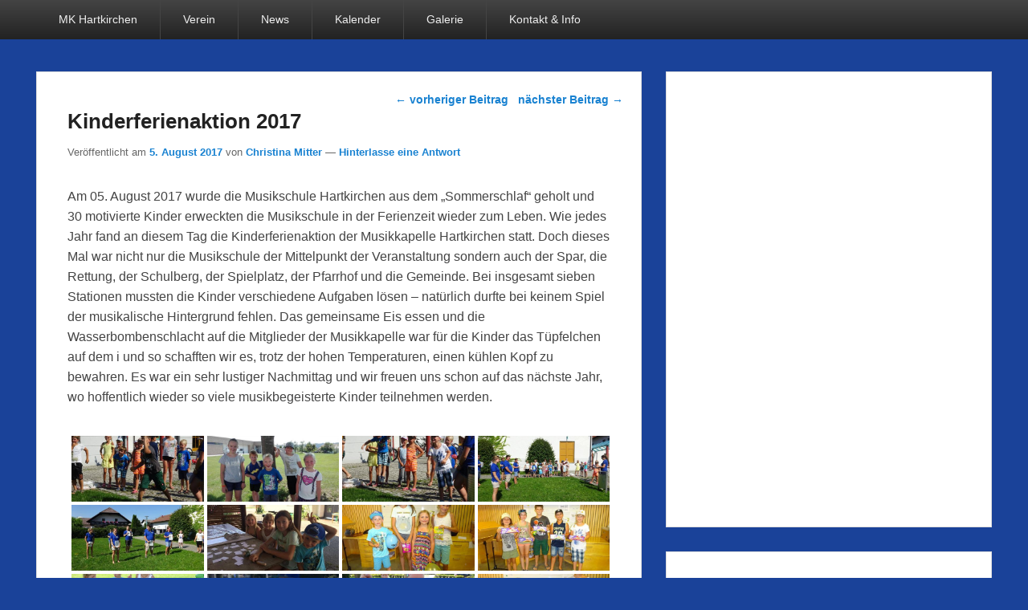

--- FILE ---
content_type: text/html; charset=UTF-8
request_url: http://www.musik-hartkirchen.at/hp/kinderferienaktion-2017/
body_size: 87560
content:
<!DOCTYPE html>
<html lang="de">
<head>
<meta charset="UTF-8" />
<link rel="profile" href="http://gmpg.org/xfn/11" />
<link rel="pingback" href="http://www.musik-hartkirchen.at/hp/xmlrpc.php" />
<title>Kinderferienaktion 2017 &#8211; Musikkapelle Hartkirchen</title>
<meta name='robots' content='max-image-preview:large' />
<meta name="viewport" content="width=device-width, initial-scale=1.0"><link rel='dns-prefetch' href='//static.addtoany.com' />
<link rel='dns-prefetch' href='//platform-api.sharethis.com' />
<link rel="alternate" type="application/rss+xml" title="Musikkapelle Hartkirchen &raquo; Feed" href="http://www.musik-hartkirchen.at/hp/feed/" />
<link rel="alternate" type="application/rss+xml" title="Musikkapelle Hartkirchen &raquo; Kommentar-Feed" href="http://www.musik-hartkirchen.at/hp/comments/feed/" />
<link rel="alternate" type="application/rss+xml" title="Musikkapelle Hartkirchen &raquo; Kinderferienaktion 2017-Kommentar-Feed" href="http://www.musik-hartkirchen.at/hp/kinderferienaktion-2017/feed/" />
<script type="text/javascript">
window._wpemojiSettings = {"baseUrl":"https:\/\/s.w.org\/images\/core\/emoji\/14.0.0\/72x72\/","ext":".png","svgUrl":"https:\/\/s.w.org\/images\/core\/emoji\/14.0.0\/svg\/","svgExt":".svg","source":{"concatemoji":"http:\/\/www.musik-hartkirchen.at\/hp\/wp-includes\/js\/wp-emoji-release.min.js?ver=6.2.8"}};
/*! This file is auto-generated */
!function(e,a,t){var n,r,o,i=a.createElement("canvas"),p=i.getContext&&i.getContext("2d");function s(e,t){p.clearRect(0,0,i.width,i.height),p.fillText(e,0,0);e=i.toDataURL();return p.clearRect(0,0,i.width,i.height),p.fillText(t,0,0),e===i.toDataURL()}function c(e){var t=a.createElement("script");t.src=e,t.defer=t.type="text/javascript",a.getElementsByTagName("head")[0].appendChild(t)}for(o=Array("flag","emoji"),t.supports={everything:!0,everythingExceptFlag:!0},r=0;r<o.length;r++)t.supports[o[r]]=function(e){if(p&&p.fillText)switch(p.textBaseline="top",p.font="600 32px Arial",e){case"flag":return s("\ud83c\udff3\ufe0f\u200d\u26a7\ufe0f","\ud83c\udff3\ufe0f\u200b\u26a7\ufe0f")?!1:!s("\ud83c\uddfa\ud83c\uddf3","\ud83c\uddfa\u200b\ud83c\uddf3")&&!s("\ud83c\udff4\udb40\udc67\udb40\udc62\udb40\udc65\udb40\udc6e\udb40\udc67\udb40\udc7f","\ud83c\udff4\u200b\udb40\udc67\u200b\udb40\udc62\u200b\udb40\udc65\u200b\udb40\udc6e\u200b\udb40\udc67\u200b\udb40\udc7f");case"emoji":return!s("\ud83e\udef1\ud83c\udffb\u200d\ud83e\udef2\ud83c\udfff","\ud83e\udef1\ud83c\udffb\u200b\ud83e\udef2\ud83c\udfff")}return!1}(o[r]),t.supports.everything=t.supports.everything&&t.supports[o[r]],"flag"!==o[r]&&(t.supports.everythingExceptFlag=t.supports.everythingExceptFlag&&t.supports[o[r]]);t.supports.everythingExceptFlag=t.supports.everythingExceptFlag&&!t.supports.flag,t.DOMReady=!1,t.readyCallback=function(){t.DOMReady=!0},t.supports.everything||(n=function(){t.readyCallback()},a.addEventListener?(a.addEventListener("DOMContentLoaded",n,!1),e.addEventListener("load",n,!1)):(e.attachEvent("onload",n),a.attachEvent("onreadystatechange",function(){"complete"===a.readyState&&t.readyCallback()})),(e=t.source||{}).concatemoji?c(e.concatemoji):e.wpemoji&&e.twemoji&&(c(e.twemoji),c(e.wpemoji)))}(window,document,window._wpemojiSettings);
</script>
<style type="text/css">
img.wp-smiley,
img.emoji {
	display: inline !important;
	border: none !important;
	box-shadow: none !important;
	height: 1em !important;
	width: 1em !important;
	margin: 0 0.07em !important;
	vertical-align: -0.1em !important;
	background: none !important;
	padding: 0 !important;
}
</style>
	<link crossorigin="anonymous" rel='stylesheet' id='twb-open-sans-css' href='https://fonts.googleapis.com/css?family=Open+Sans%3A300%2C400%2C500%2C600%2C700%2C800&#038;display=swap&#038;ver=6.2.8' type='text/css' media='all' />
<link rel='stylesheet' id='twbbwg-global-css' href='http://www.musik-hartkirchen.at/hp/wp-content/plugins/photo-gallery/booster/assets/css/global.css?ver=1.0.0' type='text/css' media='all' />
<link rel='stylesheet' id='wp-block-library-css' href='http://www.musik-hartkirchen.at/hp/wp-includes/css/dist/block-library/style.min.css?ver=6.2.8' type='text/css' media='all' />
<style id='wp-block-library-theme-inline-css' type='text/css'>
.wp-block-audio figcaption{color:#555;font-size:13px;text-align:center}.is-dark-theme .wp-block-audio figcaption{color:hsla(0,0%,100%,.65)}.wp-block-audio{margin:0 0 1em}.wp-block-code{border:1px solid #ccc;border-radius:4px;font-family:Menlo,Consolas,monaco,monospace;padding:.8em 1em}.wp-block-embed figcaption{color:#555;font-size:13px;text-align:center}.is-dark-theme .wp-block-embed figcaption{color:hsla(0,0%,100%,.65)}.wp-block-embed{margin:0 0 1em}.blocks-gallery-caption{color:#555;font-size:13px;text-align:center}.is-dark-theme .blocks-gallery-caption{color:hsla(0,0%,100%,.65)}.wp-block-image figcaption{color:#555;font-size:13px;text-align:center}.is-dark-theme .wp-block-image figcaption{color:hsla(0,0%,100%,.65)}.wp-block-image{margin:0 0 1em}.wp-block-pullquote{border-bottom:4px solid;border-top:4px solid;color:currentColor;margin-bottom:1.75em}.wp-block-pullquote cite,.wp-block-pullquote footer,.wp-block-pullquote__citation{color:currentColor;font-size:.8125em;font-style:normal;text-transform:uppercase}.wp-block-quote{border-left:.25em solid;margin:0 0 1.75em;padding-left:1em}.wp-block-quote cite,.wp-block-quote footer{color:currentColor;font-size:.8125em;font-style:normal;position:relative}.wp-block-quote.has-text-align-right{border-left:none;border-right:.25em solid;padding-left:0;padding-right:1em}.wp-block-quote.has-text-align-center{border:none;padding-left:0}.wp-block-quote.is-large,.wp-block-quote.is-style-large,.wp-block-quote.is-style-plain{border:none}.wp-block-search .wp-block-search__label{font-weight:700}.wp-block-search__button{border:1px solid #ccc;padding:.375em .625em}:where(.wp-block-group.has-background){padding:1.25em 2.375em}.wp-block-separator.has-css-opacity{opacity:.4}.wp-block-separator{border:none;border-bottom:2px solid;margin-left:auto;margin-right:auto}.wp-block-separator.has-alpha-channel-opacity{opacity:1}.wp-block-separator:not(.is-style-wide):not(.is-style-dots){width:100px}.wp-block-separator.has-background:not(.is-style-dots){border-bottom:none;height:1px}.wp-block-separator.has-background:not(.is-style-wide):not(.is-style-dots){height:2px}.wp-block-table{margin:0 0 1em}.wp-block-table td,.wp-block-table th{word-break:normal}.wp-block-table figcaption{color:#555;font-size:13px;text-align:center}.is-dark-theme .wp-block-table figcaption{color:hsla(0,0%,100%,.65)}.wp-block-video figcaption{color:#555;font-size:13px;text-align:center}.is-dark-theme .wp-block-video figcaption{color:hsla(0,0%,100%,.65)}.wp-block-video{margin:0 0 1em}.wp-block-template-part.has-background{margin-bottom:0;margin-top:0;padding:1.25em 2.375em}
</style>
<link rel='stylesheet' id='classic-theme-styles-css' href='http://www.musik-hartkirchen.at/hp/wp-includes/css/classic-themes.min.css?ver=6.2.8' type='text/css' media='all' />
<style id='global-styles-inline-css' type='text/css'>
body{--wp--preset--color--black: #000000;--wp--preset--color--cyan-bluish-gray: #abb8c3;--wp--preset--color--white: #ffffff;--wp--preset--color--pale-pink: #f78da7;--wp--preset--color--vivid-red: #cf2e2e;--wp--preset--color--luminous-vivid-orange: #ff6900;--wp--preset--color--luminous-vivid-amber: #fcb900;--wp--preset--color--light-green-cyan: #7bdcb5;--wp--preset--color--vivid-green-cyan: #00d084;--wp--preset--color--pale-cyan-blue: #8ed1fc;--wp--preset--color--vivid-cyan-blue: #0693e3;--wp--preset--color--vivid-purple: #9b51e0;--wp--preset--gradient--vivid-cyan-blue-to-vivid-purple: linear-gradient(135deg,rgba(6,147,227,1) 0%,rgb(155,81,224) 100%);--wp--preset--gradient--light-green-cyan-to-vivid-green-cyan: linear-gradient(135deg,rgb(122,220,180) 0%,rgb(0,208,130) 100%);--wp--preset--gradient--luminous-vivid-amber-to-luminous-vivid-orange: linear-gradient(135deg,rgba(252,185,0,1) 0%,rgba(255,105,0,1) 100%);--wp--preset--gradient--luminous-vivid-orange-to-vivid-red: linear-gradient(135deg,rgba(255,105,0,1) 0%,rgb(207,46,46) 100%);--wp--preset--gradient--very-light-gray-to-cyan-bluish-gray: linear-gradient(135deg,rgb(238,238,238) 0%,rgb(169,184,195) 100%);--wp--preset--gradient--cool-to-warm-spectrum: linear-gradient(135deg,rgb(74,234,220) 0%,rgb(151,120,209) 20%,rgb(207,42,186) 40%,rgb(238,44,130) 60%,rgb(251,105,98) 80%,rgb(254,248,76) 100%);--wp--preset--gradient--blush-light-purple: linear-gradient(135deg,rgb(255,206,236) 0%,rgb(152,150,240) 100%);--wp--preset--gradient--blush-bordeaux: linear-gradient(135deg,rgb(254,205,165) 0%,rgb(254,45,45) 50%,rgb(107,0,62) 100%);--wp--preset--gradient--luminous-dusk: linear-gradient(135deg,rgb(255,203,112) 0%,rgb(199,81,192) 50%,rgb(65,88,208) 100%);--wp--preset--gradient--pale-ocean: linear-gradient(135deg,rgb(255,245,203) 0%,rgb(182,227,212) 50%,rgb(51,167,181) 100%);--wp--preset--gradient--electric-grass: linear-gradient(135deg,rgb(202,248,128) 0%,rgb(113,206,126) 100%);--wp--preset--gradient--midnight: linear-gradient(135deg,rgb(2,3,129) 0%,rgb(40,116,252) 100%);--wp--preset--duotone--dark-grayscale: url('#wp-duotone-dark-grayscale');--wp--preset--duotone--grayscale: url('#wp-duotone-grayscale');--wp--preset--duotone--purple-yellow: url('#wp-duotone-purple-yellow');--wp--preset--duotone--blue-red: url('#wp-duotone-blue-red');--wp--preset--duotone--midnight: url('#wp-duotone-midnight');--wp--preset--duotone--magenta-yellow: url('#wp-duotone-magenta-yellow');--wp--preset--duotone--purple-green: url('#wp-duotone-purple-green');--wp--preset--duotone--blue-orange: url('#wp-duotone-blue-orange');--wp--preset--font-size--small: 13px;--wp--preset--font-size--medium: 20px;--wp--preset--font-size--large: 28px;--wp--preset--font-size--x-large: 42px;--wp--preset--font-size--normal: 16px;--wp--preset--font-size--huge: 36px;--wp--preset--spacing--20: 0.44rem;--wp--preset--spacing--30: 0.67rem;--wp--preset--spacing--40: 1rem;--wp--preset--spacing--50: 1.5rem;--wp--preset--spacing--60: 2.25rem;--wp--preset--spacing--70: 3.38rem;--wp--preset--spacing--80: 5.06rem;--wp--preset--shadow--natural: 6px 6px 9px rgba(0, 0, 0, 0.2);--wp--preset--shadow--deep: 12px 12px 50px rgba(0, 0, 0, 0.4);--wp--preset--shadow--sharp: 6px 6px 0px rgba(0, 0, 0, 0.2);--wp--preset--shadow--outlined: 6px 6px 0px -3px rgba(255, 255, 255, 1), 6px 6px rgba(0, 0, 0, 1);--wp--preset--shadow--crisp: 6px 6px 0px rgba(0, 0, 0, 1);}:where(.is-layout-flex){gap: 0.5em;}body .is-layout-flow > .alignleft{float: left;margin-inline-start: 0;margin-inline-end: 2em;}body .is-layout-flow > .alignright{float: right;margin-inline-start: 2em;margin-inline-end: 0;}body .is-layout-flow > .aligncenter{margin-left: auto !important;margin-right: auto !important;}body .is-layout-constrained > .alignleft{float: left;margin-inline-start: 0;margin-inline-end: 2em;}body .is-layout-constrained > .alignright{float: right;margin-inline-start: 2em;margin-inline-end: 0;}body .is-layout-constrained > .aligncenter{margin-left: auto !important;margin-right: auto !important;}body .is-layout-constrained > :where(:not(.alignleft):not(.alignright):not(.alignfull)){max-width: var(--wp--style--global--content-size);margin-left: auto !important;margin-right: auto !important;}body .is-layout-constrained > .alignwide{max-width: var(--wp--style--global--wide-size);}body .is-layout-flex{display: flex;}body .is-layout-flex{flex-wrap: wrap;align-items: center;}body .is-layout-flex > *{margin: 0;}:where(.wp-block-columns.is-layout-flex){gap: 2em;}.has-black-color{color: var(--wp--preset--color--black) !important;}.has-cyan-bluish-gray-color{color: var(--wp--preset--color--cyan-bluish-gray) !important;}.has-white-color{color: var(--wp--preset--color--white) !important;}.has-pale-pink-color{color: var(--wp--preset--color--pale-pink) !important;}.has-vivid-red-color{color: var(--wp--preset--color--vivid-red) !important;}.has-luminous-vivid-orange-color{color: var(--wp--preset--color--luminous-vivid-orange) !important;}.has-luminous-vivid-amber-color{color: var(--wp--preset--color--luminous-vivid-amber) !important;}.has-light-green-cyan-color{color: var(--wp--preset--color--light-green-cyan) !important;}.has-vivid-green-cyan-color{color: var(--wp--preset--color--vivid-green-cyan) !important;}.has-pale-cyan-blue-color{color: var(--wp--preset--color--pale-cyan-blue) !important;}.has-vivid-cyan-blue-color{color: var(--wp--preset--color--vivid-cyan-blue) !important;}.has-vivid-purple-color{color: var(--wp--preset--color--vivid-purple) !important;}.has-black-background-color{background-color: var(--wp--preset--color--black) !important;}.has-cyan-bluish-gray-background-color{background-color: var(--wp--preset--color--cyan-bluish-gray) !important;}.has-white-background-color{background-color: var(--wp--preset--color--white) !important;}.has-pale-pink-background-color{background-color: var(--wp--preset--color--pale-pink) !important;}.has-vivid-red-background-color{background-color: var(--wp--preset--color--vivid-red) !important;}.has-luminous-vivid-orange-background-color{background-color: var(--wp--preset--color--luminous-vivid-orange) !important;}.has-luminous-vivid-amber-background-color{background-color: var(--wp--preset--color--luminous-vivid-amber) !important;}.has-light-green-cyan-background-color{background-color: var(--wp--preset--color--light-green-cyan) !important;}.has-vivid-green-cyan-background-color{background-color: var(--wp--preset--color--vivid-green-cyan) !important;}.has-pale-cyan-blue-background-color{background-color: var(--wp--preset--color--pale-cyan-blue) !important;}.has-vivid-cyan-blue-background-color{background-color: var(--wp--preset--color--vivid-cyan-blue) !important;}.has-vivid-purple-background-color{background-color: var(--wp--preset--color--vivid-purple) !important;}.has-black-border-color{border-color: var(--wp--preset--color--black) !important;}.has-cyan-bluish-gray-border-color{border-color: var(--wp--preset--color--cyan-bluish-gray) !important;}.has-white-border-color{border-color: var(--wp--preset--color--white) !important;}.has-pale-pink-border-color{border-color: var(--wp--preset--color--pale-pink) !important;}.has-vivid-red-border-color{border-color: var(--wp--preset--color--vivid-red) !important;}.has-luminous-vivid-orange-border-color{border-color: var(--wp--preset--color--luminous-vivid-orange) !important;}.has-luminous-vivid-amber-border-color{border-color: var(--wp--preset--color--luminous-vivid-amber) !important;}.has-light-green-cyan-border-color{border-color: var(--wp--preset--color--light-green-cyan) !important;}.has-vivid-green-cyan-border-color{border-color: var(--wp--preset--color--vivid-green-cyan) !important;}.has-pale-cyan-blue-border-color{border-color: var(--wp--preset--color--pale-cyan-blue) !important;}.has-vivid-cyan-blue-border-color{border-color: var(--wp--preset--color--vivid-cyan-blue) !important;}.has-vivid-purple-border-color{border-color: var(--wp--preset--color--vivid-purple) !important;}.has-vivid-cyan-blue-to-vivid-purple-gradient-background{background: var(--wp--preset--gradient--vivid-cyan-blue-to-vivid-purple) !important;}.has-light-green-cyan-to-vivid-green-cyan-gradient-background{background: var(--wp--preset--gradient--light-green-cyan-to-vivid-green-cyan) !important;}.has-luminous-vivid-amber-to-luminous-vivid-orange-gradient-background{background: var(--wp--preset--gradient--luminous-vivid-amber-to-luminous-vivid-orange) !important;}.has-luminous-vivid-orange-to-vivid-red-gradient-background{background: var(--wp--preset--gradient--luminous-vivid-orange-to-vivid-red) !important;}.has-very-light-gray-to-cyan-bluish-gray-gradient-background{background: var(--wp--preset--gradient--very-light-gray-to-cyan-bluish-gray) !important;}.has-cool-to-warm-spectrum-gradient-background{background: var(--wp--preset--gradient--cool-to-warm-spectrum) !important;}.has-blush-light-purple-gradient-background{background: var(--wp--preset--gradient--blush-light-purple) !important;}.has-blush-bordeaux-gradient-background{background: var(--wp--preset--gradient--blush-bordeaux) !important;}.has-luminous-dusk-gradient-background{background: var(--wp--preset--gradient--luminous-dusk) !important;}.has-pale-ocean-gradient-background{background: var(--wp--preset--gradient--pale-ocean) !important;}.has-electric-grass-gradient-background{background: var(--wp--preset--gradient--electric-grass) !important;}.has-midnight-gradient-background{background: var(--wp--preset--gradient--midnight) !important;}.has-small-font-size{font-size: var(--wp--preset--font-size--small) !important;}.has-medium-font-size{font-size: var(--wp--preset--font-size--medium) !important;}.has-large-font-size{font-size: var(--wp--preset--font-size--large) !important;}.has-x-large-font-size{font-size: var(--wp--preset--font-size--x-large) !important;}
.wp-block-navigation a:where(:not(.wp-element-button)){color: inherit;}
:where(.wp-block-columns.is-layout-flex){gap: 2em;}
.wp-block-pullquote{font-size: 1.5em;line-height: 1.6;}
</style>
<link rel='stylesheet' id='bwg_fonts-css' href='http://www.musik-hartkirchen.at/hp/wp-content/plugins/photo-gallery/css/bwg-fonts/fonts.css?ver=0.0.1' type='text/css' media='all' />
<link rel='stylesheet' id='sumoselect-css' href='http://www.musik-hartkirchen.at/hp/wp-content/plugins/photo-gallery/css/sumoselect.min.css?ver=3.4.6' type='text/css' media='all' />
<link rel='stylesheet' id='mCustomScrollbar-css' href='http://www.musik-hartkirchen.at/hp/wp-content/plugins/photo-gallery/css/jquery.mCustomScrollbar.min.css?ver=3.1.5' type='text/css' media='all' />
<link rel='stylesheet' id='bwg_frontend-css' href='http://www.musik-hartkirchen.at/hp/wp-content/plugins/photo-gallery/css/styles.min.css?ver=1.8.37' type='text/css' media='all' />
<link rel='stylesheet' id='catch-evolution-style-css' href='http://www.musik-hartkirchen.at/hp/wp-content/themes/catch-evolution/style.css?ver=20230518-75836' type='text/css' media='all' />
<link rel='stylesheet' id='catch-evolution-block-style-css' href='http://www.musik-hartkirchen.at/hp/wp-content/themes/catch-evolution/css/blocks.css?ver=1.0' type='text/css' media='all' />
<link rel='stylesheet' id='genericons-css' href='http://www.musik-hartkirchen.at/hp/wp-content/themes/catch-evolution/genericons/genericons.css?ver=3.4.1' type='text/css' media='all' />
<link rel='stylesheet' id='catchevolution-responsive-css' href='http://www.musik-hartkirchen.at/hp/wp-content/themes/catch-evolution/css/responsive.css?ver=6.2.8' type='text/css' media='all' />
<link rel='stylesheet' id='addtoany-css' href='http://www.musik-hartkirchen.at/hp/wp-content/plugins/add-to-any/addtoany.min.css?ver=1.16' type='text/css' media='all' />
<script type='text/javascript' src='http://www.musik-hartkirchen.at/hp/wp-includes/js/jquery/jquery.min.js?ver=3.6.4' id='jquery-core-js'></script>
<script type='text/javascript' src='http://www.musik-hartkirchen.at/hp/wp-includes/js/jquery/jquery-migrate.min.js?ver=3.4.0' id='jquery-migrate-js'></script>
<script type='text/javascript' src='http://www.musik-hartkirchen.at/hp/wp-content/plugins/photo-gallery/booster/assets/js/circle-progress.js?ver=1.2.2' id='twbbwg-circle-js'></script>
<script type='text/javascript' id='twbbwg-global-js-extra'>
/* <![CDATA[ */
var twb = {"nonce":"65e9d1db07","ajax_url":"http:\/\/www.musik-hartkirchen.at\/hp\/wp-admin\/admin-ajax.php","plugin_url":"http:\/\/www.musik-hartkirchen.at\/hp\/wp-content\/plugins\/photo-gallery\/booster","href":"http:\/\/www.musik-hartkirchen.at\/hp\/wp-admin\/admin.php?page=twbbwg_photo-gallery"};
var twb = {"nonce":"65e9d1db07","ajax_url":"http:\/\/www.musik-hartkirchen.at\/hp\/wp-admin\/admin-ajax.php","plugin_url":"http:\/\/www.musik-hartkirchen.at\/hp\/wp-content\/plugins\/photo-gallery\/booster","href":"http:\/\/www.musik-hartkirchen.at\/hp\/wp-admin\/admin.php?page=twbbwg_photo-gallery"};
/* ]]> */
</script>
<script type='text/javascript' src='http://www.musik-hartkirchen.at/hp/wp-content/plugins/photo-gallery/booster/assets/js/global.js?ver=1.0.0' id='twbbwg-global-js'></script>
<script type='text/javascript' id='addtoany-core-js-before'>
window.a2a_config=window.a2a_config||{};a2a_config.callbacks=[];a2a_config.overlays=[];a2a_config.templates={};a2a_localize = {
	Share: "Teilen",
	Save: "Speichern",
	Subscribe: "Abonnieren",
	Email: "E-Mail",
	Bookmark: "Lesezeichen",
	ShowAll: "Alle anzeigen",
	ShowLess: "Weniger anzeigen",
	FindServices: "Dienst(e) suchen",
	FindAnyServiceToAddTo: "Um weitere Dienste ergänzen",
	PoweredBy: "Präsentiert von",
	ShareViaEmail: "Teilen via E-Mail",
	SubscribeViaEmail: "Via E-Mail abonnieren",
	BookmarkInYourBrowser: "Lesezeichen in deinem Browser",
	BookmarkInstructions: "Drücke Ctrl+D oder \u2318+D um diese Seite bei den Lesenzeichen zu speichern.",
	AddToYourFavorites: "Zu deinen Favoriten hinzufügen",
	SendFromWebOrProgram: "Senden von jeder E-Mail Adresse oder E-Mail-Programm",
	EmailProgram: "E-Mail-Programm",
	More: "Mehr&#8230;",
	ThanksForSharing: "Thanks for sharing!",
	ThanksForFollowing: "Thanks for following!"
};
</script>
<script type='text/javascript' defer src='https://static.addtoany.com/menu/page.js' id='addtoany-core-js'></script>
<script type='text/javascript' defer src='http://www.musik-hartkirchen.at/hp/wp-content/plugins/add-to-any/addtoany.min.js?ver=1.1' id='addtoany-jquery-js'></script>
<script type='text/javascript' src='http://www.musik-hartkirchen.at/hp/wp-content/plugins/photo-gallery/js/jquery.sumoselect.min.js?ver=3.4.6' id='sumoselect-js'></script>
<script type='text/javascript' src='http://www.musik-hartkirchen.at/hp/wp-content/plugins/photo-gallery/js/tocca.min.js?ver=2.0.9' id='bwg_mobile-js'></script>
<script type='text/javascript' src='http://www.musik-hartkirchen.at/hp/wp-content/plugins/photo-gallery/js/jquery.mCustomScrollbar.concat.min.js?ver=3.1.5' id='mCustomScrollbar-js'></script>
<script type='text/javascript' src='http://www.musik-hartkirchen.at/hp/wp-content/plugins/photo-gallery/js/jquery.fullscreen.min.js?ver=0.6.0' id='jquery-fullscreen-js'></script>
<script type='text/javascript' id='bwg_frontend-js-extra'>
/* <![CDATA[ */
var bwg_objectsL10n = {"bwg_field_required":"Feld ist erforderlich.","bwg_mail_validation":"Dies ist keine g\u00fcltige E-Mail-Adresse.","bwg_search_result":"Es gibt keine Bilder, die deiner Suche entsprechen.","bwg_select_tag":"Select Tag","bwg_order_by":"Order By","bwg_search":"Suchen","bwg_show_ecommerce":"Show Ecommerce","bwg_hide_ecommerce":"Hide Ecommerce","bwg_show_comments":"Kommentare anzeigen","bwg_hide_comments":"Kommentare ausblenden","bwg_restore":"Wiederherstellen","bwg_maximize":"Maximieren","bwg_fullscreen":"Vollbild","bwg_exit_fullscreen":"Vollbild verlassen","bwg_search_tag":"SEARCH...","bwg_tag_no_match":"No tags found","bwg_all_tags_selected":"All tags selected","bwg_tags_selected":"tags selected","play":"Wiedergeben","pause":"Pause","is_pro":"","bwg_play":"Wiedergeben","bwg_pause":"Pause","bwg_hide_info":"Info ausblenden","bwg_show_info":"Info anzeigen","bwg_hide_rating":"Hide rating","bwg_show_rating":"Show rating","ok":"Ok","cancel":"Cancel","select_all":"Select all","lazy_load":"0","lazy_loader":"http:\/\/www.musik-hartkirchen.at\/hp\/wp-content\/plugins\/photo-gallery\/images\/ajax_loader.png","front_ajax":"0","bwg_tag_see_all":"see all tags","bwg_tag_see_less":"see less tags"};
/* ]]> */
</script>
<script type='text/javascript' src='http://www.musik-hartkirchen.at/hp/wp-content/plugins/photo-gallery/js/scripts.min.js?ver=1.8.37' id='bwg_frontend-js'></script>
<script type='text/javascript' id='catchevolution-menu-js-extra'>
/* <![CDATA[ */
var screenReaderText = {"expand":"expand child menu","collapse":"collapse child menu"};
/* ]]> */
</script>
<script type='text/javascript' src='http://www.musik-hartkirchen.at/hp/wp-content/themes/catch-evolution/js/catchevolution-menu.min.js?ver=20171025' id='catchevolution-menu-js'></script>
<!--[if lt IE 9]>
<script type='text/javascript' src='http://www.musik-hartkirchen.at/hp/wp-content/themes/catch-evolution/js/catchevolution-ielte8.min.js?ver=3.7.3' id='catchevolution-html5-js'></script>
<![endif]-->
<!--[if lte IE 6]>
<script type='text/javascript' src='http://www.musik-hartkirchen.at/hp/wp-content/themes/catch-evolution/js/pngfix.min.js?ver=6.2.8' id='catchevolution-pngfix-js'></script>
<![endif]-->
<script type='text/javascript' src='//platform-api.sharethis.com/js/sharethis.js#source=googleanalytics-wordpress#product=ga&#038;property=60f570ee76fa40001968a209' id='googleanalytics-platform-sharethis-js'></script>
<link rel="https://api.w.org/" href="http://www.musik-hartkirchen.at/hp/wp-json/" /><link rel="alternate" type="application/json" href="http://www.musik-hartkirchen.at/hp/wp-json/wp/v2/posts/4226" /><link rel="EditURI" type="application/rsd+xml" title="RSD" href="http://www.musik-hartkirchen.at/hp/xmlrpc.php?rsd" />
<link rel="wlwmanifest" type="application/wlwmanifest+xml" href="http://www.musik-hartkirchen.at/hp/wp-includes/wlwmanifest.xml" />
<meta name="generator" content="WordPress 6.2.8" />
<link rel="canonical" href="http://www.musik-hartkirchen.at/hp/kinderferienaktion-2017/" />
<link rel='shortlink' href='http://www.musik-hartkirchen.at/hp/?p=4226' />
<link rel="alternate" type="application/json+oembed" href="http://www.musik-hartkirchen.at/hp/wp-json/oembed/1.0/embed?url=http%3A%2F%2Fwww.musik-hartkirchen.at%2Fhp%2Fkinderferienaktion-2017%2F" />
<link rel="alternate" type="text/xml+oembed" href="http://www.musik-hartkirchen.at/hp/wp-json/oembed/1.0/embed?url=http%3A%2F%2Fwww.musik-hartkirchen.at%2Fhp%2Fkinderferienaktion-2017%2F&#038;format=xml" />
<!-- Musikkapelle Hartkirchen inline CSS Styles -->
<style type="text/css" media="screen">
#branding { display: none; }
</style>
<!-- refreshing cache --><script>
(function() {
	(function (i, s, o, g, r, a, m) {
		i['GoogleAnalyticsObject'] = r;
		i[r] = i[r] || function () {
				(i[r].q = i[r].q || []).push(arguments)
			}, i[r].l = 1 * new Date();
		a = s.createElement(o),
			m = s.getElementsByTagName(o)[0];
		a.async = 1;
		a.src = g;
		m.parentNode.insertBefore(a, m)
	})(window, document, 'script', 'https://google-analytics.com/analytics.js', 'ga');

	ga('create', 'UA-760602-2', 'auto');
			ga('send', 'pageview');
	})();
</script>
<script type="text/javascript" src="http://www.musik-hartkirchen.at/hp/wp-content/plugins/si-captcha-for-wordpress/captcha/si_captcha.js?ver=1769017671"></script>
<!-- begin SI CAPTCHA Anti-Spam - login/register form style -->
<style type="text/css">
.si_captcha_small { width:175px; height:45px; padding-top:10px; padding-bottom:10px; }
.si_captcha_large { width:250px; height:60px; padding-top:10px; padding-bottom:10px; }
img#si_image_com { border-style:none; margin:0; padding-right:5px; float:left; }
img#si_image_reg { border-style:none; margin:0; padding-right:5px; float:left; }
img#si_image_log { border-style:none; margin:0; padding-right:5px; float:left; }
img#si_image_side_login { border-style:none; margin:0; padding-right:5px; float:left; }
img#si_image_checkout { border-style:none; margin:0; padding-right:5px; float:left; }
img#si_image_jetpack { border-style:none; margin:0; padding-right:5px; float:left; }
img#si_image_bbpress_topic { border-style:none; margin:0; padding-right:5px; float:left; }
.si_captcha_refresh { border-style:none; margin:0; vertical-align:bottom; }
div#si_captcha_input { display:block; padding-top:15px; padding-bottom:5px; }
label#si_captcha_code_label { margin:0; }
input#si_captcha_code_input { width:65px; }
p#si_captcha_code_p { clear: left; padding-top:10px; }
.si-captcha-jetpack-error { color:#DC3232; }
</style>
<!-- end SI CAPTCHA Anti-Spam - login/register form style -->
	<style type="text/css">
			#site-title a,
		#site-description {
			color: #224899;
		}
		</style>
	<style type="text/css" id="custom-background-css">
body.custom-background { background-color: #1a4299; }
</style>
	<link rel="amphtml" href="http://www.musik-hartkirchen.at/hp/kinderferienaktion-2017/amp/"><link rel="icon" href="http://www.musik-hartkirchen.at/hp/wp-content/uploads/2017/02/cropped-Logo-Musikkapelle-Hartkirchen_c_quatdratisch-32x32.png" sizes="32x32" />
<link rel="icon" href="http://www.musik-hartkirchen.at/hp/wp-content/uploads/2017/02/cropped-Logo-Musikkapelle-Hartkirchen_c_quatdratisch-192x192.png" sizes="192x192" />
<link rel="apple-touch-icon" href="http://www.musik-hartkirchen.at/hp/wp-content/uploads/2017/02/cropped-Logo-Musikkapelle-Hartkirchen_c_quatdratisch-180x180.png" />
<meta name="msapplication-TileImage" content="http://www.musik-hartkirchen.at/hp/wp-content/uploads/2017/02/cropped-Logo-Musikkapelle-Hartkirchen_c_quatdratisch-270x270.png" />
</head>

<body class="post-template-default single single-post postid-4226 single-format-standard custom-background wp-embed-responsive right-sidebar">

<svg xmlns="http://www.w3.org/2000/svg" viewBox="0 0 0 0" width="0" height="0" focusable="false" role="none" style="visibility: hidden; position: absolute; left: -9999px; overflow: hidden;" ><defs><filter id="wp-duotone-dark-grayscale"><feColorMatrix color-interpolation-filters="sRGB" type="matrix" values=" .299 .587 .114 0 0 .299 .587 .114 0 0 .299 .587 .114 0 0 .299 .587 .114 0 0 " /><feComponentTransfer color-interpolation-filters="sRGB" ><feFuncR type="table" tableValues="0 0.49803921568627" /><feFuncG type="table" tableValues="0 0.49803921568627" /><feFuncB type="table" tableValues="0 0.49803921568627" /><feFuncA type="table" tableValues="1 1" /></feComponentTransfer><feComposite in2="SourceGraphic" operator="in" /></filter></defs></svg><svg xmlns="http://www.w3.org/2000/svg" viewBox="0 0 0 0" width="0" height="0" focusable="false" role="none" style="visibility: hidden; position: absolute; left: -9999px; overflow: hidden;" ><defs><filter id="wp-duotone-grayscale"><feColorMatrix color-interpolation-filters="sRGB" type="matrix" values=" .299 .587 .114 0 0 .299 .587 .114 0 0 .299 .587 .114 0 0 .299 .587 .114 0 0 " /><feComponentTransfer color-interpolation-filters="sRGB" ><feFuncR type="table" tableValues="0 1" /><feFuncG type="table" tableValues="0 1" /><feFuncB type="table" tableValues="0 1" /><feFuncA type="table" tableValues="1 1" /></feComponentTransfer><feComposite in2="SourceGraphic" operator="in" /></filter></defs></svg><svg xmlns="http://www.w3.org/2000/svg" viewBox="0 0 0 0" width="0" height="0" focusable="false" role="none" style="visibility: hidden; position: absolute; left: -9999px; overflow: hidden;" ><defs><filter id="wp-duotone-purple-yellow"><feColorMatrix color-interpolation-filters="sRGB" type="matrix" values=" .299 .587 .114 0 0 .299 .587 .114 0 0 .299 .587 .114 0 0 .299 .587 .114 0 0 " /><feComponentTransfer color-interpolation-filters="sRGB" ><feFuncR type="table" tableValues="0.54901960784314 0.98823529411765" /><feFuncG type="table" tableValues="0 1" /><feFuncB type="table" tableValues="0.71764705882353 0.25490196078431" /><feFuncA type="table" tableValues="1 1" /></feComponentTransfer><feComposite in2="SourceGraphic" operator="in" /></filter></defs></svg><svg xmlns="http://www.w3.org/2000/svg" viewBox="0 0 0 0" width="0" height="0" focusable="false" role="none" style="visibility: hidden; position: absolute; left: -9999px; overflow: hidden;" ><defs><filter id="wp-duotone-blue-red"><feColorMatrix color-interpolation-filters="sRGB" type="matrix" values=" .299 .587 .114 0 0 .299 .587 .114 0 0 .299 .587 .114 0 0 .299 .587 .114 0 0 " /><feComponentTransfer color-interpolation-filters="sRGB" ><feFuncR type="table" tableValues="0 1" /><feFuncG type="table" tableValues="0 0.27843137254902" /><feFuncB type="table" tableValues="0.5921568627451 0.27843137254902" /><feFuncA type="table" tableValues="1 1" /></feComponentTransfer><feComposite in2="SourceGraphic" operator="in" /></filter></defs></svg><svg xmlns="http://www.w3.org/2000/svg" viewBox="0 0 0 0" width="0" height="0" focusable="false" role="none" style="visibility: hidden; position: absolute; left: -9999px; overflow: hidden;" ><defs><filter id="wp-duotone-midnight"><feColorMatrix color-interpolation-filters="sRGB" type="matrix" values=" .299 .587 .114 0 0 .299 .587 .114 0 0 .299 .587 .114 0 0 .299 .587 .114 0 0 " /><feComponentTransfer color-interpolation-filters="sRGB" ><feFuncR type="table" tableValues="0 0" /><feFuncG type="table" tableValues="0 0.64705882352941" /><feFuncB type="table" tableValues="0 1" /><feFuncA type="table" tableValues="1 1" /></feComponentTransfer><feComposite in2="SourceGraphic" operator="in" /></filter></defs></svg><svg xmlns="http://www.w3.org/2000/svg" viewBox="0 0 0 0" width="0" height="0" focusable="false" role="none" style="visibility: hidden; position: absolute; left: -9999px; overflow: hidden;" ><defs><filter id="wp-duotone-magenta-yellow"><feColorMatrix color-interpolation-filters="sRGB" type="matrix" values=" .299 .587 .114 0 0 .299 .587 .114 0 0 .299 .587 .114 0 0 .299 .587 .114 0 0 " /><feComponentTransfer color-interpolation-filters="sRGB" ><feFuncR type="table" tableValues="0.78039215686275 1" /><feFuncG type="table" tableValues="0 0.94901960784314" /><feFuncB type="table" tableValues="0.35294117647059 0.47058823529412" /><feFuncA type="table" tableValues="1 1" /></feComponentTransfer><feComposite in2="SourceGraphic" operator="in" /></filter></defs></svg><svg xmlns="http://www.w3.org/2000/svg" viewBox="0 0 0 0" width="0" height="0" focusable="false" role="none" style="visibility: hidden; position: absolute; left: -9999px; overflow: hidden;" ><defs><filter id="wp-duotone-purple-green"><feColorMatrix color-interpolation-filters="sRGB" type="matrix" values=" .299 .587 .114 0 0 .299 .587 .114 0 0 .299 .587 .114 0 0 .299 .587 .114 0 0 " /><feComponentTransfer color-interpolation-filters="sRGB" ><feFuncR type="table" tableValues="0.65098039215686 0.40392156862745" /><feFuncG type="table" tableValues="0 1" /><feFuncB type="table" tableValues="0.44705882352941 0.4" /><feFuncA type="table" tableValues="1 1" /></feComponentTransfer><feComposite in2="SourceGraphic" operator="in" /></filter></defs></svg><svg xmlns="http://www.w3.org/2000/svg" viewBox="0 0 0 0" width="0" height="0" focusable="false" role="none" style="visibility: hidden; position: absolute; left: -9999px; overflow: hidden;" ><defs><filter id="wp-duotone-blue-orange"><feColorMatrix color-interpolation-filters="sRGB" type="matrix" values=" .299 .587 .114 0 0 .299 .587 .114 0 0 .299 .587 .114 0 0 .299 .587 .114 0 0 " /><feComponentTransfer color-interpolation-filters="sRGB" ><feFuncR type="table" tableValues="0.098039215686275 1" /><feFuncG type="table" tableValues="0 0.66274509803922" /><feFuncB type="table" tableValues="0.84705882352941 0.41960784313725" /><feFuncA type="table" tableValues="1 1" /></feComponentTransfer><feComposite in2="SourceGraphic" operator="in" /></filter></defs></svg>

<div id="page" class="hfeed site">

	
    
	<header id="branding" role="banner">
    	
    	<div id="header-content" class="clearfix">

        	<div class="wrapper">
				<div id="logo-wrap" class="clearfix"><!-- refreshing transient cache -->			<div id="site-details" class="normal">
												<p id="site-title"><a href="http://www.musik-hartkirchen.at/hp/" title="Musikkapelle Hartkirchen" rel="home">Musikkapelle Hartkirchen</a></p>
														<p id="site-description"></p>
					</div>
		</div><!-- #logo-wrap -->
<div id="sidebar-header-right" class="widget-area sidebar-top clearfix">
	<aside id="widget_catchevolution_social_search_widget-4" class="widget widget_widget_catchevolution_social_search_widget">
		<div class="social-profile"><ul><li class="facebook"><a href="https://www.facebook.com/mkhartkirchen/" title="Facebook" target="_blank">Facebook</a></li><li class="google-plus"><a href="https://plus.google.com/106614502630430514768" title="Google+" target="_blank">Google+</a></li><li class="you-tube"><a href="https://www.youtube.com/channel/UC6RJZR9-aXhjUif48bUjf0Q" title="YouTube" target="_blank">YouTube</a></li><li class="instagram"><a href="https://www.instagram.com/mkhartkirchen/" title="Instagram" target="_blank">Instagram</a></li><li class="email"><a href="mailto:obmann@musik-hartkirchen.at" title="E-Mail" target="_blank">E-Mail</a></li><li class="social-search">	<form method="get" id="searchform" action="http://www.musik-hartkirchen.at/hp/">
		<label for="s" class="assistive-text">Suche</label>
		<input type="text" class="field" name="s" id="s" placeholder="Suchen" />
		<input type="submit" class="submit" name="submit" id="searchsubmit" value="Suche" />
	</form>
</li>
		</ul></div></aside></div> <!-- #sidebar-top -->
            </div><!-- .wrapper -->

      	</div><!-- #header-content -->

    			<div id="header-image">
			<img src="http://www.musik-hartkirchen.at/hp/wp-content/uploads/2018/12/header_marschwertung18.png" alt="" />
		</div>
	
	</header><!-- #branding -->

        
        <div id="header-menu">

                            <div id="access" class="menu-access-wrap clearfix">
                    <div id="mobile-primary-menu" class="mobile-menu-anchor primary-menu">
                        <button id="menu-toggle-primary" class="genericon genericon-menu">
                            <span class="mobile-menu-text">Menu</span>
                        </button>
                    </div><!-- #mobile-primary-menu -->

                    <div id="site-header-menu-primary" class="site-menu">
                        <nav id="access-primary-menu" class="main-navigation" role="navigation" aria-label="Hauptmenü">
                            <h3 class="screen-reader-text">Hauptmenü</h3>
                            <div class="menu-header-container wrapper"><ul class="menu"><li id="menu-item-3792" class="menu-item menu-item-type-post_type menu-item-object-page menu-item-home menu-item-3792"><a href="http://www.musik-hartkirchen.at/hp/">MK Hartkirchen</a></li>
<li id="menu-item-3793" class="menu-item menu-item-type-post_type menu-item-object-page menu-item-has-children menu-item-3793"><a href="http://www.musik-hartkirchen.at/hp/verein/">Verein</a>
<ul class="sub-menu">
	<li id="menu-item-274" class="menu-item menu-item-type-post_type menu-item-object-page menu-item-274"><a href="http://www.musik-hartkirchen.at/hp/verein/mitglieder/">Mitglieder</a></li>
	<li id="menu-item-3940" class="menu-item menu-item-type-post_type menu-item-object-page menu-item-3940"><a href="http://www.musik-hartkirchen.at/hp/verein/jugendorchester/">Jugendorchester</a></li>
	<li id="menu-item-3794" class="menu-item menu-item-type-post_type menu-item-object-page menu-item-3794"><a href="http://www.musik-hartkirchen.at/hp/verein/geschichte/">Geschichte</a></li>
	<li id="menu-item-3795" class="menu-item menu-item-type-post_type menu-item-object-page menu-item-3795"><a href="http://www.musik-hartkirchen.at/hp/verein/vorstand/">Vorstand und Funktionäre</a></li>
</ul>
</li>
<li id="menu-item-275" class="menu-item menu-item-type-post_type menu-item-object-page current_page_parent menu-item-275"><a href="http://www.musik-hartkirchen.at/hp/news/">News</a></li>
<li id="menu-item-3796" class="menu-item menu-item-type-post_type menu-item-object-page menu-item-3796"><a href="http://www.musik-hartkirchen.at/hp/kalender/">Kalender</a></li>
<li id="menu-item-272" class="menu-item menu-item-type-post_type menu-item-object-page menu-item-272"><a href="http://www.musik-hartkirchen.at/hp/galerie/">Galerie</a></li>
<li id="menu-item-273" class="menu-item menu-item-type-post_type menu-item-object-page menu-item-has-children menu-item-273"><a href="http://www.musik-hartkirchen.at/hp/kontakt/">Kontakt &#038; Info</a>
<ul class="sub-menu">
	<li id="menu-item-4764" class="menu-item menu-item-type-post_type menu-item-object-page menu-item-4764"><a href="http://www.musik-hartkirchen.at/hp/kontakt/kontakt/">Kontakt</a></li>
	<li id="menu-item-4763" class="menu-item menu-item-type-post_type menu-item-object-page menu-item-4763"><a href="http://www.musik-hartkirchen.at/hp/kontakt/pr-material/">PR-Material</a></li>
</ul>
</li>
</ul></div>                        </nav><!-- #access-primary-menu -->
                    </div><!-- #site-header-menu-primary -->
                </div><!-- #access -->
            
            
        </div><!-- #header-menu -->
    
	
	<div id="main" class="clearfix">
    	<div class="wrapper">

 			
            <div class="content-sidebar-wrap">

				
                <div id="primary">

                    
                    <div id="content" role="main">
                        
				
					<nav id="nav-single">
						<h3 class="assistive-text">Beitragsnavigation</h3>
						<span class="nav-previous"><a href="http://www.musik-hartkirchen.at/hp/abschlusspruefung-des-stabfuehrerkurses-2017/" rel="prev"><span class="meta-nav">&larr;</span> vorheriger Beitrag</a></span>
						<span class="nav-next"><a href="http://www.musik-hartkirchen.at/hp/herzlich-willkommen-bei-der-mk-hartkirchen/" rel="next">nächster Beitrag <span class="meta-nav">&rarr;</span></a></span>
					</nav><!-- #nav-single -->

					
<article id="post-4226" class="post-4226 post type-post status-publish format-standard hentry category-beitraege2017">
	<header class="entry-header">
		<h1 class="entry-title">Kinderferienaktion 2017</h1>

		            <div class="entry-meta">
                <span class="sep">Veröffentlicht am </span><a href="http://www.musik-hartkirchen.at/hp/kinderferienaktion-2017/" title="15:00" rel="bookmark"><time class="entry-date updated" datetime="2017-08-05T15:00:12+02:00" pubdate>5. August 2017</time></a><span class="by-author"> <span class="sep"> von </span> <span class="author vcard"><a class="url fn n" href="http://www.musik-hartkirchen.at/hp/author/christina/" title="Alle Beiträge von Christina Mitter ansehen" rel="author">Christina Mitter</a></span></span>                                    <span class="sep"> &mdash; </span>
                    <span class="comments-link">
                        <a href="http://www.musik-hartkirchen.at/hp/kinderferienaktion-2017/#respond">Hinterlasse eine Antwort</a>                    </span>
                            </div><!-- .entry-meta -->
			</header><!-- .entry-header -->

	<div class="entry-content">
		<p>Am 05. August 2017 wurde die Musikschule Hartkirchen aus dem &#8222;Sommerschlaf&#8220; geholt und 30 motivierte Kinder erweckten die Musikschule in der Ferienzeit wieder zum Leben. Wie jedes Jahr fand an diesem Tag die Kinderferienaktion der Musikkapelle Hartkirchen statt. Doch dieses Mal war nicht nur die Musikschule der Mittelpunkt der Veranstaltung sondern auch der Spar, die Rettung, der Schulberg, der Spielplatz, der Pfarrhof und die Gemeinde. Bei insgesamt sieben Stationen mussten die Kinder verschiedene Aufgaben lösen &#8211; natürlich durfte bei keinem Spiel der musikalische Hintergrund fehlen. Das gemeinsame Eis essen und die Wasserbombenschlacht auf die Mitglieder der Musikkapelle war für die Kinder das Tüpfelchen auf dem i und so schafften wir es, trotz der hohen Temperaturen, einen kühlen Kopf zu bewahren. Es war ein sehr lustiger Nachmittag und wir freuen uns schon auf das nächste Jahr, wo hoffentlich wieder so viele musikbegeisterte Kinder teilnehmen werden.</p>
<style id="bwg-style-0">    #bwg_container1_0 #bwg_container2_0 .bwg-container-0.bwg-standard-thumbnails {      width: 904px;              justify-content: center;        margin:0 auto !important;              background-color: rgba(255, 255, 255, 0.00);            padding-left: 4px;      padding-top: 4px;      max-width: 100%;            }        #bwg_container1_0 #bwg_container2_0 .bwg-container-0.bwg-standard-thumbnails .bwg-item {    justify-content: flex-start;      max-width: 180px;          }    #bwg_container1_0 #bwg_container2_0 .bwg-container-0.bwg-standard-thumbnails .bwg-item a {       margin-right: 4px;       margin-bottom: 4px;    }    #bwg_container1_0 #bwg_container2_0 .bwg-container-0.bwg-standard-thumbnails .bwg-item0 {      padding: 0px;            background-color:rgba(255,255,255, 0.30);      border: 0px none #CCCCCC;      opacity: 1.00;      border-radius: 0;      box-shadow: 0px 0px 0px #888888;    }    #bwg_container1_0 #bwg_container2_0 .bwg-container-0.bwg-standard-thumbnails .bwg-item1 img {      max-height: none;      max-width: none;      padding: 0 !important;    }        @media only screen and (min-width: 480px) {      #bwg_container1_0 #bwg_container2_0 .bwg-container-0.bwg-standard-thumbnails .bwg-item0 {        transition: all 0.3s ease 0s;-webkit-transition: all 0.3s ease 0s;      }      #bwg_container1_0 #bwg_container2_0 .bwg-container-0.bwg-standard-thumbnails .bwg-item0:hover {        -ms-transform: scale(1.1);        -webkit-transform: scale(1.1);        transform: scale(1.1);      }    }          #bwg_container1_0 #bwg_container2_0 .bwg-container-0.bwg-standard-thumbnails .bwg-item1 {      padding-top: 50%;    }        #bwg_container1_0 #bwg_container2_0 .bwg-container-0.bwg-standard-thumbnails .bwg-title2,    #bwg_container1_0 #bwg_container2_0 .bwg-container-0.bwg-standard-thumbnails .bwg-ecommerce2 {      color: #CCCCCC;      font-family: segoe ui;      font-size: 16px;      font-weight: bold;      padding: 2px;      text-shadow: 0px 0px 0px #888888;      max-height: 100%;    }    #bwg_container1_0 #bwg_container2_0 .bwg-container-0.bwg-standard-thumbnails .bwg-thumb-description span {    color: #323A45;    font-family: Ubuntu;    font-size: 12px;    max-height: 100%;    word-wrap: break-word;    }    #bwg_container1_0 #bwg_container2_0 .bwg-container-0.bwg-standard-thumbnails .bwg-play-icon2 {      font-size: 32px;    }    #bwg_container1_0 #bwg_container2_0 .bwg-container-0.bwg-standard-thumbnails .bwg-ecommerce2 {      font-size: 19.2px;      color: #CCCCCC;    }    </style>    <div id="bwg_container1_0"         class="bwg_container bwg_thumbnail bwg_thumbnails "         data-right-click-protection="0"         data-bwg="0"         data-scroll="0"         data-gallery-type="thumbnails"         data-gallery-view-type="thumbnails"         data-current-url="/hp/kinderferienaktion-2017/"         data-lightbox-url="http://www.musik-hartkirchen.at/hp/wp-admin/admin-ajax.php?action=GalleryBox&#038;current_view=0&#038;gallery_id=6&#038;tag=0&#038;theme_id=1&#038;shortcode_id=15&#038;sort_by=order&#038;order_by=asc&#038;current_url=%2Fhp%2Fkinderferienaktion-2017%2F"         data-gallery-id="6"         data-popup-width="800"         data-popup-height="500"         data-is-album="gallery"         data-buttons-position="bottom">      <div id="bwg_container2_0">             <div id="ajax_loading_0" class="bwg_loading_div_1">      <div class="bwg_loading_div_2">        <div class="bwg_loading_div_3">          <div id="loading_div_0" class="bwg_spider_ajax_loading">          </div>        </div>      </div>    </div>            <form id="gal_front_form_0"              class="bwg-hidden"              method="post"              action="#"              data-current="0"              data-shortcode-id="15"              data-gallery-type="thumbnails"              data-gallery-id="6"              data-tag="0"              data-album-id="0"              data-theme-id="1"              data-ajax-url="http://www.musik-hartkirchen.at/hp/wp-admin/admin-ajax.php?action=bwg_frontend_data">          <div id="bwg_container3_0" class="bwg-background bwg-background-0">                <div data-max-count="5"         data-thumbnail-width="180"         data-bwg="0"         data-gallery-id="6"         data-lightbox-url="http://www.musik-hartkirchen.at/hp/wp-admin/admin-ajax.php?action=GalleryBox&amp;current_view=0&amp;gallery_id=6&amp;tag=0&amp;theme_id=1&amp;shortcode_id=15&amp;sort_by=order&amp;order_by=asc&amp;current_url=%2Fhp%2Fkinderferienaktion-2017%2F"         id="bwg_thumbnails_0"         class="bwg-container-0 bwg-thumbnails bwg-standard-thumbnails bwg-container bwg-border-box">            <div class="bwg-item">        <a class="bwg-a  bwg_lightbox"  data-image-id="208" href="http://www.musik-hartkirchen.at/hp/wp-content/uploads/photo-gallery/Kinderferienaktion2017_(1).jpg" data-elementor-open-lightbox="no">                <div class="bwg-item0 ">          <div class="bwg-item1 ">            <div class="bwg-item2">              <img class="skip-lazy bwg_standart_thumb_img_0 "                   data-id="208"                   data-width=""                   data-height=""                   data-src="http://www.musik-hartkirchen.at/hp/wp-content/uploads/photo-gallery/thumb/Kinderferienaktion2017_(1).jpg"                   src="http://www.musik-hartkirchen.at/hp/wp-content/uploads/photo-gallery/thumb/Kinderferienaktion2017_(1).jpg"                   alt="Kinderferienaktion2017 (1)"                   title="Kinderferienaktion2017 (1)" />            </div>            <div class="">                                                      </div>          </div>        </div>                        </a>              </div>            <div class="bwg-item">        <a class="bwg-a  bwg_lightbox"  data-image-id="207" href="http://www.musik-hartkirchen.at/hp/wp-content/uploads/photo-gallery/Kinderferienaktion2017_(4).jpg" data-elementor-open-lightbox="no">                <div class="bwg-item0 ">          <div class="bwg-item1 ">            <div class="bwg-item2">              <img class="skip-lazy bwg_standart_thumb_img_0 "                   data-id="207"                   data-width=""                   data-height=""                   data-src="http://www.musik-hartkirchen.at/hp/wp-content/uploads/photo-gallery/thumb/Kinderferienaktion2017_(4).jpg"                   src="http://www.musik-hartkirchen.at/hp/wp-content/uploads/photo-gallery/thumb/Kinderferienaktion2017_(4).jpg"                   alt="Kinderferienaktion2017 (4)"                   title="Kinderferienaktion2017 (4)" />            </div>            <div class="">                                                      </div>          </div>        </div>                        </a>              </div>            <div class="bwg-item">        <a class="bwg-a  bwg_lightbox"  data-image-id="206" href="http://www.musik-hartkirchen.at/hp/wp-content/uploads/photo-gallery/Kinderferienaktion2017_(3).jpg" data-elementor-open-lightbox="no">                <div class="bwg-item0 ">          <div class="bwg-item1 ">            <div class="bwg-item2">              <img class="skip-lazy bwg_standart_thumb_img_0 "                   data-id="206"                   data-width=""                   data-height=""                   data-src="http://www.musik-hartkirchen.at/hp/wp-content/uploads/photo-gallery/thumb/Kinderferienaktion2017_(3).jpg"                   src="http://www.musik-hartkirchen.at/hp/wp-content/uploads/photo-gallery/thumb/Kinderferienaktion2017_(3).jpg"                   alt="Kinderferienaktion2017 (3)"                   title="Kinderferienaktion2017 (3)" />            </div>            <div class="">                                                      </div>          </div>        </div>                        </a>              </div>            <div class="bwg-item">        <a class="bwg-a  bwg_lightbox"  data-image-id="205" href="http://www.musik-hartkirchen.at/hp/wp-content/uploads/photo-gallery/Kinderferienaktion2017_(2).jpg" data-elementor-open-lightbox="no">                <div class="bwg-item0 ">          <div class="bwg-item1 ">            <div class="bwg-item2">              <img class="skip-lazy bwg_standart_thumb_img_0 "                   data-id="205"                   data-width=""                   data-height=""                   data-src="http://www.musik-hartkirchen.at/hp/wp-content/uploads/photo-gallery/thumb/Kinderferienaktion2017_(2).jpg"                   src="http://www.musik-hartkirchen.at/hp/wp-content/uploads/photo-gallery/thumb/Kinderferienaktion2017_(2).jpg"                   alt="Kinderferienaktion2017 (2)"                   title="Kinderferienaktion2017 (2)" />            </div>            <div class="">                                                      </div>          </div>        </div>                        </a>              </div>            <div class="bwg-item">        <a class="bwg-a  bwg_lightbox"  data-image-id="204" href="http://www.musik-hartkirchen.at/hp/wp-content/uploads/photo-gallery/Kinderferienaktion2017_(5).jpg" data-elementor-open-lightbox="no">                <div class="bwg-item0 ">          <div class="bwg-item1 ">            <div class="bwg-item2">              <img class="skip-lazy bwg_standart_thumb_img_0 "                   data-id="204"                   data-width=""                   data-height=""                   data-src="http://www.musik-hartkirchen.at/hp/wp-content/uploads/photo-gallery/thumb/Kinderferienaktion2017_(5).jpg"                   src="http://www.musik-hartkirchen.at/hp/wp-content/uploads/photo-gallery/thumb/Kinderferienaktion2017_(5).jpg"                   alt="Kinderferienaktion2017 (5)"                   title="Kinderferienaktion2017 (5)" />            </div>            <div class="">                                                      </div>          </div>        </div>                        </a>              </div>            <div class="bwg-item">        <a class="bwg-a  bwg_lightbox"  data-image-id="203" href="http://www.musik-hartkirchen.at/hp/wp-content/uploads/photo-gallery/Kinderferienaktion2017_(6).jpg" data-elementor-open-lightbox="no">                <div class="bwg-item0 ">          <div class="bwg-item1 ">            <div class="bwg-item2">              <img class="skip-lazy bwg_standart_thumb_img_0 "                   data-id="203"                   data-width=""                   data-height=""                   data-src="http://www.musik-hartkirchen.at/hp/wp-content/uploads/photo-gallery/thumb/Kinderferienaktion2017_(6).jpg"                   src="http://www.musik-hartkirchen.at/hp/wp-content/uploads/photo-gallery/thumb/Kinderferienaktion2017_(6).jpg"                   alt="Kinderferienaktion2017 (6)"                   title="Kinderferienaktion2017 (6)" />            </div>            <div class="">                                                      </div>          </div>        </div>                        </a>              </div>            <div class="bwg-item">        <a class="bwg-a  bwg_lightbox"  data-image-id="202" href="http://www.musik-hartkirchen.at/hp/wp-content/uploads/photo-gallery/Kinderferienaktion2017_(7).jpg" data-elementor-open-lightbox="no">                <div class="bwg-item0 ">          <div class="bwg-item1 ">            <div class="bwg-item2">              <img class="skip-lazy bwg_standart_thumb_img_0 "                   data-id="202"                   data-width=""                   data-height=""                   data-src="http://www.musik-hartkirchen.at/hp/wp-content/uploads/photo-gallery/thumb/Kinderferienaktion2017_(7).jpg"                   src="http://www.musik-hartkirchen.at/hp/wp-content/uploads/photo-gallery/thumb/Kinderferienaktion2017_(7).jpg"                   alt="Kinderferienaktion2017 (7)"                   title="Kinderferienaktion2017 (7)" />            </div>            <div class="">                                                      </div>          </div>        </div>                        </a>              </div>            <div class="bwg-item">        <a class="bwg-a  bwg_lightbox"  data-image-id="201" href="http://www.musik-hartkirchen.at/hp/wp-content/uploads/photo-gallery/Kinderferienaktion2017_(8).jpg" data-elementor-open-lightbox="no">                <div class="bwg-item0 ">          <div class="bwg-item1 ">            <div class="bwg-item2">              <img class="skip-lazy bwg_standart_thumb_img_0 "                   data-id="201"                   data-width=""                   data-height=""                   data-src="http://www.musik-hartkirchen.at/hp/wp-content/uploads/photo-gallery/thumb/Kinderferienaktion2017_(8).jpg"                   src="http://www.musik-hartkirchen.at/hp/wp-content/uploads/photo-gallery/thumb/Kinderferienaktion2017_(8).jpg"                   alt="Kinderferienaktion2017 (8)"                   title="Kinderferienaktion2017 (8)" />            </div>            <div class="">                                                      </div>          </div>        </div>                        </a>              </div>            <div class="bwg-item">        <a class="bwg-a  bwg_lightbox"  data-image-id="200" href="http://www.musik-hartkirchen.at/hp/wp-content/uploads/photo-gallery/Kinderferienaktion2017_(9).jpg" data-elementor-open-lightbox="no">                <div class="bwg-item0 ">          <div class="bwg-item1 ">            <div class="bwg-item2">              <img class="skip-lazy bwg_standart_thumb_img_0 "                   data-id="200"                   data-width=""                   data-height=""                   data-src="http://www.musik-hartkirchen.at/hp/wp-content/uploads/photo-gallery/thumb/Kinderferienaktion2017_(9).jpg"                   src="http://www.musik-hartkirchen.at/hp/wp-content/uploads/photo-gallery/thumb/Kinderferienaktion2017_(9).jpg"                   alt="Kinderferienaktion2017 (9)"                   title="Kinderferienaktion2017 (9)" />            </div>            <div class="">                                                      </div>          </div>        </div>                        </a>              </div>            <div class="bwg-item">        <a class="bwg-a  bwg_lightbox"  data-image-id="199" href="http://www.musik-hartkirchen.at/hp/wp-content/uploads/photo-gallery/Kinderferienaktion2017_(12).jpg" data-elementor-open-lightbox="no">                <div class="bwg-item0 ">          <div class="bwg-item1 ">            <div class="bwg-item2">              <img class="skip-lazy bwg_standart_thumb_img_0 "                   data-id="199"                   data-width=""                   data-height=""                   data-src="http://www.musik-hartkirchen.at/hp/wp-content/uploads/photo-gallery/thumb/Kinderferienaktion2017_(12).jpg"                   src="http://www.musik-hartkirchen.at/hp/wp-content/uploads/photo-gallery/thumb/Kinderferienaktion2017_(12).jpg"                   alt="Kinderferienaktion2017 (12)"                   title="Kinderferienaktion2017 (12)" />            </div>            <div class="">                                                      </div>          </div>        </div>                        </a>              </div>            <div class="bwg-item">        <a class="bwg-a  bwg_lightbox"  data-image-id="198" href="http://www.musik-hartkirchen.at/hp/wp-content/uploads/photo-gallery/Kinderferienaktion2017_(10).jpg" data-elementor-open-lightbox="no">                <div class="bwg-item0 ">          <div class="bwg-item1 ">            <div class="bwg-item2">              <img class="skip-lazy bwg_standart_thumb_img_0 "                   data-id="198"                   data-width=""                   data-height=""                   data-src="http://www.musik-hartkirchen.at/hp/wp-content/uploads/photo-gallery/thumb/Kinderferienaktion2017_(10).jpg"                   src="http://www.musik-hartkirchen.at/hp/wp-content/uploads/photo-gallery/thumb/Kinderferienaktion2017_(10).jpg"                   alt="Kinderferienaktion2017 (10)"                   title="Kinderferienaktion2017 (10)" />            </div>            <div class="">                                                      </div>          </div>        </div>                        </a>              </div>            <div class="bwg-item">        <a class="bwg-a  bwg_lightbox"  data-image-id="197" href="http://www.musik-hartkirchen.at/hp/wp-content/uploads/photo-gallery/Kinderferienaktion2017_(13).jpg" data-elementor-open-lightbox="no">                <div class="bwg-item0 ">          <div class="bwg-item1 ">            <div class="bwg-item2">              <img class="skip-lazy bwg_standart_thumb_img_0 "                   data-id="197"                   data-width=""                   data-height=""                   data-src="http://www.musik-hartkirchen.at/hp/wp-content/uploads/photo-gallery/thumb/Kinderferienaktion2017_(13).jpg"                   src="http://www.musik-hartkirchen.at/hp/wp-content/uploads/photo-gallery/thumb/Kinderferienaktion2017_(13).jpg"                   alt="Kinderferienaktion2017 (13)"                   title="Kinderferienaktion2017 (13)" />            </div>            <div class="">                                                      </div>          </div>        </div>                        </a>              </div>            <div class="bwg-item">        <a class="bwg-a  bwg_lightbox"  data-image-id="196" href="http://www.musik-hartkirchen.at/hp/wp-content/uploads/photo-gallery/Kinderferienaktion2017_(14).jpg" data-elementor-open-lightbox="no">                <div class="bwg-item0 ">          <div class="bwg-item1 ">            <div class="bwg-item2">              <img class="skip-lazy bwg_standart_thumb_img_0 "                   data-id="196"                   data-width=""                   data-height=""                   data-src="http://www.musik-hartkirchen.at/hp/wp-content/uploads/photo-gallery/thumb/Kinderferienaktion2017_(14).jpg"                   src="http://www.musik-hartkirchen.at/hp/wp-content/uploads/photo-gallery/thumb/Kinderferienaktion2017_(14).jpg"                   alt="Kinderferienaktion2017 (14)"                   title="Kinderferienaktion2017 (14)" />            </div>            <div class="">                                                      </div>          </div>        </div>                        </a>              </div>            <div class="bwg-item">        <a class="bwg-a  bwg_lightbox"  data-image-id="195" href="http://www.musik-hartkirchen.at/hp/wp-content/uploads/photo-gallery/Kinderferienaktion2017_(15).jpg" data-elementor-open-lightbox="no">                <div class="bwg-item0 ">          <div class="bwg-item1 ">            <div class="bwg-item2">              <img class="skip-lazy bwg_standart_thumb_img_0 "                   data-id="195"                   data-width=""                   data-height=""                   data-src="http://www.musik-hartkirchen.at/hp/wp-content/uploads/photo-gallery/thumb/Kinderferienaktion2017_(15).jpg"                   src="http://www.musik-hartkirchen.at/hp/wp-content/uploads/photo-gallery/thumb/Kinderferienaktion2017_(15).jpg"                   alt="Kinderferienaktion2017 (15)"                   title="Kinderferienaktion2017 (15)" />            </div>            <div class="">                                                      </div>          </div>        </div>                        </a>              </div>            <div class="bwg-item">        <a class="bwg-a  bwg_lightbox"  data-image-id="194" href="http://www.musik-hartkirchen.at/hp/wp-content/uploads/photo-gallery/Kinderferienaktion2017_(18).jpg" data-elementor-open-lightbox="no">                <div class="bwg-item0 ">          <div class="bwg-item1 ">            <div class="bwg-item2">              <img class="skip-lazy bwg_standart_thumb_img_0 "                   data-id="194"                   data-width=""                   data-height=""                   data-src="http://www.musik-hartkirchen.at/hp/wp-content/uploads/photo-gallery/thumb/Kinderferienaktion2017_(18).jpg"                   src="http://www.musik-hartkirchen.at/hp/wp-content/uploads/photo-gallery/thumb/Kinderferienaktion2017_(18).jpg"                   alt="Kinderferienaktion2017 (18)"                   title="Kinderferienaktion2017 (18)" />            </div>            <div class="">                                                      </div>          </div>        </div>                        </a>              </div>            <div class="bwg-item">        <a class="bwg-a  bwg_lightbox"  data-image-id="193" href="http://www.musik-hartkirchen.at/hp/wp-content/uploads/photo-gallery/Kinderferienaktion2017_(16).jpg" data-elementor-open-lightbox="no">                <div class="bwg-item0 ">          <div class="bwg-item1 ">            <div class="bwg-item2">              <img class="skip-lazy bwg_standart_thumb_img_0 "                   data-id="193"                   data-width=""                   data-height=""                   data-src="http://www.musik-hartkirchen.at/hp/wp-content/uploads/photo-gallery/thumb/Kinderferienaktion2017_(16).jpg"                   src="http://www.musik-hartkirchen.at/hp/wp-content/uploads/photo-gallery/thumb/Kinderferienaktion2017_(16).jpg"                   alt="Kinderferienaktion2017 (16)"                   title="Kinderferienaktion2017 (16)" />            </div>            <div class="">                                                      </div>          </div>        </div>                        </a>              </div>            <div class="bwg-item">        <a class="bwg-a  bwg_lightbox"  data-image-id="192" href="http://www.musik-hartkirchen.at/hp/wp-content/uploads/photo-gallery/Kinderferienaktion2017_(19).jpg" data-elementor-open-lightbox="no">                <div class="bwg-item0 ">          <div class="bwg-item1 ">            <div class="bwg-item2">              <img class="skip-lazy bwg_standart_thumb_img_0 "                   data-id="192"                   data-width=""                   data-height=""                   data-src="http://www.musik-hartkirchen.at/hp/wp-content/uploads/photo-gallery/thumb/Kinderferienaktion2017_(19).jpg"                   src="http://www.musik-hartkirchen.at/hp/wp-content/uploads/photo-gallery/thumb/Kinderferienaktion2017_(19).jpg"                   alt="Kinderferienaktion2017 (19)"                   title="Kinderferienaktion2017 (19)" />            </div>            <div class="">                                                      </div>          </div>        </div>                        </a>              </div>            <div class="bwg-item">        <a class="bwg-a  bwg_lightbox"  data-image-id="191" href="http://www.musik-hartkirchen.at/hp/wp-content/uploads/photo-gallery/Kinderferienaktion2017_(17).jpg" data-elementor-open-lightbox="no">                <div class="bwg-item0 ">          <div class="bwg-item1 ">            <div class="bwg-item2">              <img class="skip-lazy bwg_standart_thumb_img_0 "                   data-id="191"                   data-width=""                   data-height=""                   data-src="http://www.musik-hartkirchen.at/hp/wp-content/uploads/photo-gallery/thumb/Kinderferienaktion2017_(17).jpg"                   src="http://www.musik-hartkirchen.at/hp/wp-content/uploads/photo-gallery/thumb/Kinderferienaktion2017_(17).jpg"                   alt="Kinderferienaktion2017 (17)"                   title="Kinderferienaktion2017 (17)" />            </div>            <div class="">                                                      </div>          </div>        </div>                        </a>              </div>            <div class="bwg-item">        <a class="bwg-a  bwg_lightbox"  data-image-id="190" href="http://www.musik-hartkirchen.at/hp/wp-content/uploads/photo-gallery/Kinderferienaktion2017_(11).jpg" data-elementor-open-lightbox="no">                <div class="bwg-item0 ">          <div class="bwg-item1 ">            <div class="bwg-item2">              <img class="skip-lazy bwg_standart_thumb_img_0 "                   data-id="190"                   data-width=""                   data-height=""                   data-src="http://www.musik-hartkirchen.at/hp/wp-content/uploads/photo-gallery/thumb/Kinderferienaktion2017_(11).jpg"                   src="http://www.musik-hartkirchen.at/hp/wp-content/uploads/photo-gallery/thumb/Kinderferienaktion2017_(11).jpg"                   alt="Kinderferienaktion2017 (11)"                   title="Kinderferienaktion2017 (11)" />            </div>            <div class="">                                                      </div>          </div>        </div>                        </a>              </div>            <div class="bwg-item">        <a class="bwg-a  bwg_lightbox"  data-image-id="189" href="http://www.musik-hartkirchen.at/hp/wp-content/uploads/photo-gallery/Kinderferienaktion2017_(21).jpg" data-elementor-open-lightbox="no">                <div class="bwg-item0 ">          <div class="bwg-item1 ">            <div class="bwg-item2">              <img class="skip-lazy bwg_standart_thumb_img_0 "                   data-id="189"                   data-width=""                   data-height=""                   data-src="http://www.musik-hartkirchen.at/hp/wp-content/uploads/photo-gallery/thumb/Kinderferienaktion2017_(21).jpg"                   src="http://www.musik-hartkirchen.at/hp/wp-content/uploads/photo-gallery/thumb/Kinderferienaktion2017_(21).jpg"                   alt="Kinderferienaktion2017 (21)"                   title="Kinderferienaktion2017 (21)" />            </div>            <div class="">                                                      </div>          </div>        </div>                        </a>              </div>            <div class="bwg-item">        <a class="bwg-a  bwg_lightbox"  data-image-id="188" href="http://www.musik-hartkirchen.at/hp/wp-content/uploads/photo-gallery/Kinderferienaktion2017_(20).jpg" data-elementor-open-lightbox="no">                <div class="bwg-item0 ">          <div class="bwg-item1 ">            <div class="bwg-item2">              <img class="skip-lazy bwg_standart_thumb_img_0 "                   data-id="188"                   data-width=""                   data-height=""                   data-src="http://www.musik-hartkirchen.at/hp/wp-content/uploads/photo-gallery/thumb/Kinderferienaktion2017_(20).jpg"                   src="http://www.musik-hartkirchen.at/hp/wp-content/uploads/photo-gallery/thumb/Kinderferienaktion2017_(20).jpg"                   alt="Kinderferienaktion2017 (20)"                   title="Kinderferienaktion2017 (20)" />            </div>            <div class="">                                                      </div>          </div>        </div>                        </a>              </div>            <div class="bwg-item">        <a class="bwg-a  bwg_lightbox"  data-image-id="186" href="http://www.musik-hartkirchen.at/hp/wp-content/uploads/photo-gallery/Kinderferienaktion2017_(22).jpg" data-elementor-open-lightbox="no">                <div class="bwg-item0 ">          <div class="bwg-item1 ">            <div class="bwg-item2">              <img class="skip-lazy bwg_standart_thumb_img_0 "                   data-id="186"                   data-width=""                   data-height=""                   data-src="http://www.musik-hartkirchen.at/hp/wp-content/uploads/photo-gallery/thumb/Kinderferienaktion2017_(22).jpg"                   src="http://www.musik-hartkirchen.at/hp/wp-content/uploads/photo-gallery/thumb/Kinderferienaktion2017_(22).jpg"                   alt="Kinderferienaktion2017 (22)"                   title="Kinderferienaktion2017 (22)" />            </div>            <div class="">                                                      </div>          </div>        </div>                        </a>              </div>          </div>    <style>      /*pagination styles*/      #bwg_container1_0 #bwg_container2_0 .tablenav-pages_0 {				text-align: center;				font-size: 12px;				font-family: segoe ui;				font-weight: bold;				color: #666666;				margin: 6px 0 4px;				display: block;      }      @media only screen and (max-width : 320px) {      #bwg_container1_0 #bwg_container2_0 .displaying-num_0 {     	 display: none;      }      }      #bwg_container1_0 #bwg_container2_0 .displaying-num_0 {				font-size: 12px;				font-family: segoe ui;				font-weight: bold;				color: #666666;				margin-right: 10px;				vertical-align: middle;      }      #bwg_container1_0 #bwg_container2_0 .paging-input_0 {				font-size: 12px;				font-family: segoe ui;				font-weight: bold;				color: #666666;				vertical-align: middle;      }      #bwg_container1_0 #bwg_container2_0 .tablenav-pages_0 a.disabled,      #bwg_container1_0 #bwg_container2_0 .tablenav-pages_0 a.disabled:hover,      #bwg_container1_0 #bwg_container2_0 .tablenav-pages_0 a.disabled:focus,			#bwg_container1_0 #bwg_container2_0 .tablenav-pages_0 input.bwg_current_page {				cursor: default;				color: rgba(102, 102, 102, 0.5);      }      #bwg_container1_0 #bwg_container2_0 .tablenav-pages_0 a,      #bwg_container1_0 #bwg_container2_0 .tablenav-pages_0 input.bwg_current_page {				cursor: pointer;				text-align: center;				font-size: 12px;				font-family: segoe ui;				font-weight: bold;				color: #666666;				text-decoration: none;				padding: 3px 6px;				margin: 0;				border-radius: 0;				border-style: solid;				border-width: 1px;				border-color: #E3E3E3;								background-color: rgba(255, 255, 255, 1.00);				box-shadow: 0;				transition: all 0.3s ease 0s;-webkit-transition: all 0.3s ease 0s;      }      </style>      <span class="bwg_nav_cont_0">              <div class="tablenav-pages_0">                  </div>                <input type="hidden" id="page_number_0" name="page_number_0" value="1" />      <script type="text/javascript">        if( jQuery('.bwg_nav_cont_0').length > 1 ) {          jQuery('.bwg_nav_cont_0').first().remove()        }        function spider_page_0(cur, x, y, load_more) {          if (typeof load_more == "undefined") {            var load_more = false;          }          if (jQuery(cur).hasClass('disabled')) {            return false;          }          var items_county_0 = 1;          switch (y) {            case 1:              if (x >= items_county_0) {                document.getElementById('page_number_0').value = items_county_0;              }              else {                document.getElementById('page_number_0').value = x + 1;              }              break;            case 2:              document.getElementById('page_number_0').value = items_county_0;              break;            case -1:              if (x == 1) {                document.getElementById('page_number_0').value = 1;              }              else {                document.getElementById('page_number_0').value = x - 1;              }              break;            case -2:              document.getElementById('page_number_0').value = 1;              break;						case 0:              document.getElementById('page_number_0').value = x;              break;            default:              document.getElementById('page_number_0').value = 1;          }          bwg_ajax('gal_front_form_0', '0', 'bwg_thumbnails_0', '0', '', 'gallery', 0, '', '', load_more, '', 1);        }                    jQuery('.first-page-0').on('click', function () {              spider_page_0(this, 1, -2, 'numeric');              return false;            });            jQuery('.prev-page-0').on('click', function () {              spider_page_0(this, 1, -1, 'numeric');              return false;            });            jQuery('.next-page-0').on('click', function () {              spider_page_0(this, 1, 1, 'numeric');              return false;            });            jQuery('.last-page-0').on('click', function () {              spider_page_0(this, 1, 2, 'numeric');              return false;            });        				/* Change page on input enter. */        function bwg_change_page_0( e, that ) {          if (  e.key == 'Enter' ) {            var to_page = parseInt(jQuery(that).val());            var pages_count = jQuery(that).parents(".pagination-links").data("pages-count");            var current_url_param = jQuery(that).attr('data-url-info');            if (to_page > pages_count) {              to_page = 1;            }	 												spider_page_0(this, to_page, 0, 'numeric');							return false;						          }          return true;        }        jQuery('.bwg_load_btn_0').on('click', function () {            spider_page_0(this, 1, 1, true);            return false;        });      </script>      </span>                </div>        </form>        <style>          #bwg_container1_0 #bwg_container2_0 #spider_popup_overlay_0 {          background-color: #000000;          opacity: 0.70;          }          </style>        <div id="bwg_spider_popup_loading_0" class="bwg_spider_popup_loading"></div>        <div id="spider_popup_overlay_0" class="spider_popup_overlay" onclick="spider_destroypopup(1000)"></div>        <input type="hidden" id="bwg_random_seed_0" value="1609985954">                </div>    </div>    <script>      if (document.readyState === 'complete') {        if( typeof bwg_main_ready == 'function' ) {          if ( jQuery("#bwg_container1_0").height() ) {            bwg_main_ready(jQuery("#bwg_container1_0"));          }        }      } else {        document.addEventListener('DOMContentLoaded', function() {          if( typeof bwg_main_ready == 'function' ) {            if ( jQuery("#bwg_container1_0").height() ) {             bwg_main_ready(jQuery("#bwg_container1_0"));            }          }        });      }    </script>    
<div class="addtoany_share_save_container addtoany_content addtoany_content_bottom"><div class="a2a_kit a2a_kit_size_32 addtoany_list" data-a2a-url="http://www.musik-hartkirchen.at/hp/kinderferienaktion-2017/" data-a2a-title="Kinderferienaktion 2017"><a class="a2a_button_facebook" href="https://www.addtoany.com/add_to/facebook?linkurl=http%3A%2F%2Fwww.musik-hartkirchen.at%2Fhp%2Fkinderferienaktion-2017%2F&amp;linkname=Kinderferienaktion%202017" title="Facebook" rel="nofollow noopener" target="_blank"></a><a class="a2a_button_twitter" href="https://www.addtoany.com/add_to/twitter?linkurl=http%3A%2F%2Fwww.musik-hartkirchen.at%2Fhp%2Fkinderferienaktion-2017%2F&amp;linkname=Kinderferienaktion%202017" title="Twitter" rel="nofollow noopener" target="_blank"></a><a class="a2a_button_whatsapp" href="https://www.addtoany.com/add_to/whatsapp?linkurl=http%3A%2F%2Fwww.musik-hartkirchen.at%2Fhp%2Fkinderferienaktion-2017%2F&amp;linkname=Kinderferienaktion%202017" title="WhatsApp" rel="nofollow noopener" target="_blank"></a><a class="a2a_button_copy_link" href="https://www.addtoany.com/add_to/copy_link?linkurl=http%3A%2F%2Fwww.musik-hartkirchen.at%2Fhp%2Fkinderferienaktion-2017%2F&amp;linkname=Kinderferienaktion%202017" title="Copy Link" rel="nofollow noopener" target="_blank"></a><a class="a2a_button_pinterest" href="https://www.addtoany.com/add_to/pinterest?linkurl=http%3A%2F%2Fwww.musik-hartkirchen.at%2Fhp%2Fkinderferienaktion-2017%2F&amp;linkname=Kinderferienaktion%202017" title="Pinterest" rel="nofollow noopener" target="_blank"></a><a class="a2a_button_email" href="https://www.addtoany.com/add_to/email?linkurl=http%3A%2F%2Fwww.musik-hartkirchen.at%2Fhp%2Fkinderferienaktion-2017%2F&amp;linkname=Kinderferienaktion%202017" title="Email" rel="nofollow noopener" target="_blank"></a><a class="a2a_dd addtoany_share_save addtoany_share" href="https://www.addtoany.com/share"></a></div></div>			</div><!-- .entry-content -->

	<footer class="entry-meta">
		Dieser Beitrag wurde veröffentlicht in <a href="http://www.musik-hartkirchen.at/hp/category/news/beitraege2017/" rel="category tag">Beiträge 2017</a> von <a href="http://www.musik-hartkirchen.at/hp/author/christina/">Christina Mitter</a>. <a href="http://www.musik-hartkirchen.at/hp/kinderferienaktion-2017/" title="Permalink zu Kinderferienaktion 2017" rel="bookmark">Permalink</a>		
		
	</footer><!-- .entry-meta -->
</article><!-- #post-4226 -->


						<div id="comments">
	
	
	
		<div id="respond" class="comment-respond">
		<h3 id="reply-title" class="comment-reply-title">Schreibe einen Kommentar <small><a rel="nofollow" id="cancel-comment-reply-link" href="/hp/kinderferienaktion-2017/#respond" style="display:none;">Antwort abbrechen</a></small></h3><form action="http://www.musik-hartkirchen.at/hp/wp-comments-post.php" method="post" id="commentform" class="comment-form"><p class="comment-notes"><span id="email-notes">Deine E-Mail-Adresse wird nicht veröffentlicht.</span> <span class="required-field-message">Erforderliche Felder sind mit <span class="required">*</span> markiert</span></p><p class="comment-form-comment"><label for="comment">Kommentar <span class="required">*</span></label> <textarea id="comment" name="comment" cols="45" rows="8" maxlength="65525" required="required"></textarea></p><p class="comment-form-author"><label for="author">Name</label> <span class="required">*</span><input id="author" name="author" type="text" value="" size="30" aria-required='true' /></p>
<p class="comment-form-email"><label for="email">E-Mail</label> <span class="required">*</span><input id="email" name="email" type="text" value="" size="30" aria-required='true' /></p>
<p class="comment-form-url"><label for="url">Website</label> <input id="url" name="url" type="text" value="" size="30" maxlength="200" autocomplete="url" /></p>


<div class="si_captcha_small"><img id="si_image_com" src="http://www.musik-hartkirchen.at/hp/wp-content/plugins/si-captcha-for-wordpress/captcha/securimage_show.php?si_sm_captcha=1&amp;si_form_id=com&amp;prefix=hud3kAQKRlqTBwfX" width="132" height="45" alt="CAPTCHA" title="CAPTCHA" />
    <input id="si_code_com" name="si_code_com" type="hidden"  value="hud3kAQKRlqTBwfX" />
    <div id="si_refresh_com">
<a href="#" rel="nofollow" title="Refresh" onclick="si_captcha_refresh('si_image_com','com','/hp/wp-content/plugins/si-captcha-for-wordpress/captcha','http://www.musik-hartkirchen.at/hp/wp-content/plugins/si-captcha-for-wordpress/captcha/securimage_show.php?si_sm_captcha=1&amp;si_form_id=com&amp;prefix='); return false;">
      <img class="si_captcha_refresh" src="http://www.musik-hartkirchen.at/hp/wp-content/plugins/si-captcha-for-wordpress/captcha/images/refresh.png" width="22" height="20" alt="Refresh" onclick="this.blur();" /></a>
  </div>
  </div>

<p id="si_captcha_code_p">
<input id="si_captcha_code" name="si_captcha_code" type="text" />
<label for="si_captcha_code" >CAPTCHA Code</label><span class="required"> *</span>
</p>

<p class="form-submit"><input name="submit" type="submit" id="submit" class="submit" value="Kommentar abschicken" /> <input type='hidden' name='comment_post_ID' value='4226' id='comment_post_ID' />
<input type='hidden' name='comment_parent' id='comment_parent' value='0' />
</p></form>	</div><!-- #respond -->
	
</div><!-- #comments -->
				
			</div><!-- #content -->
		</div><!-- #primary -->
        
    <div id="secondary" class="widget-area" role="complementary">
		<aside id="custom_html-3" class="widget_text widget widget_custom_html"><div class="textwidget custom-html-widget"><!--[if IE]>
<iframe src="https://www.facebook.com/plugins/page.php?href=https%3A%2F%2Fwww.facebook.com%2Fmkhartkirchen%2F&tabs=timeline&width=340&height=500&small_header=false&adapt_container_width=true&hide_cover=false&show_facepile=true&appId" 
width="340" height="500" style="border:none;overflow:hidden" 
scrolling="no" frameborder="0" allowTransparency="true" allow="encrypted-media"></iframe>
</iframe>
<![endif]-->

<!--[if !IE]>-->
<iframe src="https://www.facebook.com/plugins/page.php?href=https%3A%2F%2Fwww.facebook.com%2Fmkhartkirchen%2F&tabs=timeline&width=340&height=500&small_header=false&adapt_container_width=true&hide_cover=false&show_facepile=true&appId" 
width="340" height="500" style="border:none;overflow:hidden" 
scrolling="no" frameborder="0" allow="encrypted-media">
</iframe>
<!--<![endif]--></div></aside>
		<aside id="recent-posts-2" class="widget widget_recent_entries">
		<h3 class="widget-title">Neueste Beiträge</h3>
		<ul>
											<li>
					<a href="http://www.musik-hartkirchen.at/hp/fruehschoppen-bmf-kirchberg-ob-der-donau/">Frühschoppen BMF Kirchberg ob der Donau</a>
									</li>
											<li>
					<a href="http://www.musik-hartkirchen.at/hp/marschwertung-2025/">Marschwertung 2025</a>
									</li>
											<li>
					<a href="http://www.musik-hartkirchen.at/hp/traktorziehen/">Traktorziehen</a>
									</li>
											<li>
					<a href="http://www.musik-hartkirchen.at/hp/ehrennadel-der-gemeinde-hartkirchen/">Ehrennadel der Gemeinde Hartkirchen</a>
									</li>
											<li>
					<a href="http://www.musik-hartkirchen.at/hp/ausflug-nach-stettfurt-schweiz/">Ausflug nach Stettfurt (Schweiz)</a>
									</li>
					</ul>

		</aside><aside id="categories-2" class="widget widget_categories"><h3 class="widget-title">Kategorien</h3>
			<ul>
					<li class="cat-item cat-item-1"><a href="http://www.musik-hartkirchen.at/hp/category/allgemein/">Allgemein</a>
</li>
	<li class="cat-item cat-item-7"><a href="http://www.musik-hartkirchen.at/hp/category/news/beitraege2015/">Beiträge 2015</a>
</li>
	<li class="cat-item cat-item-5"><a href="http://www.musik-hartkirchen.at/hp/category/news/beitraege2016/">Beiträge 2016</a>
</li>
	<li class="cat-item cat-item-6"><a href="http://www.musik-hartkirchen.at/hp/category/news/beitraege2017/">Beiträge 2017</a>
</li>
	<li class="cat-item cat-item-8"><a href="http://www.musik-hartkirchen.at/hp/category/news/beitraege-2018/">Beiträge 2018</a>
</li>
	<li class="cat-item cat-item-9"><a href="http://www.musik-hartkirchen.at/hp/category/news/beitraege-2019/">Beiträge 2019</a>
</li>
	<li class="cat-item cat-item-10"><a href="http://www.musik-hartkirchen.at/hp/category/news/beitraege-2020/">Beiträge 2020</a>
</li>
	<li class="cat-item cat-item-11"><a href="http://www.musik-hartkirchen.at/hp/category/news/beitraege-2021/">Beiträge 2021</a>
</li>
	<li class="cat-item cat-item-12"><a href="http://www.musik-hartkirchen.at/hp/category/news/beitraege-2022/">Beiträge 2022</a>
</li>
	<li class="cat-item cat-item-14"><a href="http://www.musik-hartkirchen.at/hp/category/news/beitraege-2023/">Beiträge 2023</a>
</li>
	<li class="cat-item cat-item-25"><a href="http://www.musik-hartkirchen.at/hp/category/news/beitraege-2024/">Beiträge 2024</a>
</li>
	<li class="cat-item cat-item-32"><a href="http://www.musik-hartkirchen.at/hp/category/news/beitraege-2025/">Beiträge 2025</a>
</li>
	<li class="cat-item cat-item-2"><a href="http://www.musik-hartkirchen.at/hp/category/news/">News</a>
</li>
			</ul>

			</aside>
			
    </div><!-- #secondary .widget-area -->
		</div><!-- #content-sidebar-wrap -->
           
	</div><!-- .wrapper -->
</div><!-- #main -->

    

<footer id="colophon" role="contentinfo">
	
    
	<div id="site-generator">	
    	<div class="wrapper">	
			<div class="copyright">Copyright &copy; 2026 <a href="http://www.musik-hartkirchen.at/hp/" title="Musikkapelle Hartkirchen" ><span>Musikkapelle Hartkirchen</span></a> All Rights Reserved. </div><div class="powered"><span class="theme-name">Theme: Catch Evolution by </span><span class="theme-author"><a href="https://catchthemes.com/" target="_blank" title="Catch Themes">Catch Themes</a></span></div> 
       	</div><!-- .wrapper -->
    </div><!-- #site-generator -->
       
</footer><!-- #colophon -->

</div><!-- #page -->


<!-- refreshing cache --><script type='text/javascript' src='http://www.musik-hartkirchen.at/hp/wp-content/themes/catch-evolution/js/catchevolution-fitvids.min.js?ver=20130324' id='jquery-fitvids-js'></script>
<script type='text/javascript' src='http://www.musik-hartkirchen.at/hp/wp-includes/js/comment-reply.min.js?ver=6.2.8' id='comment-reply-js'></script>
<script type='text/javascript' src='http://www.musik-hartkirchen.at/hp/wp-content/plugins/si-captcha-for-wordpress/captcha/si_captcha.js?ver=1.0' id='si_captcha-js'></script>

</body>
</html>